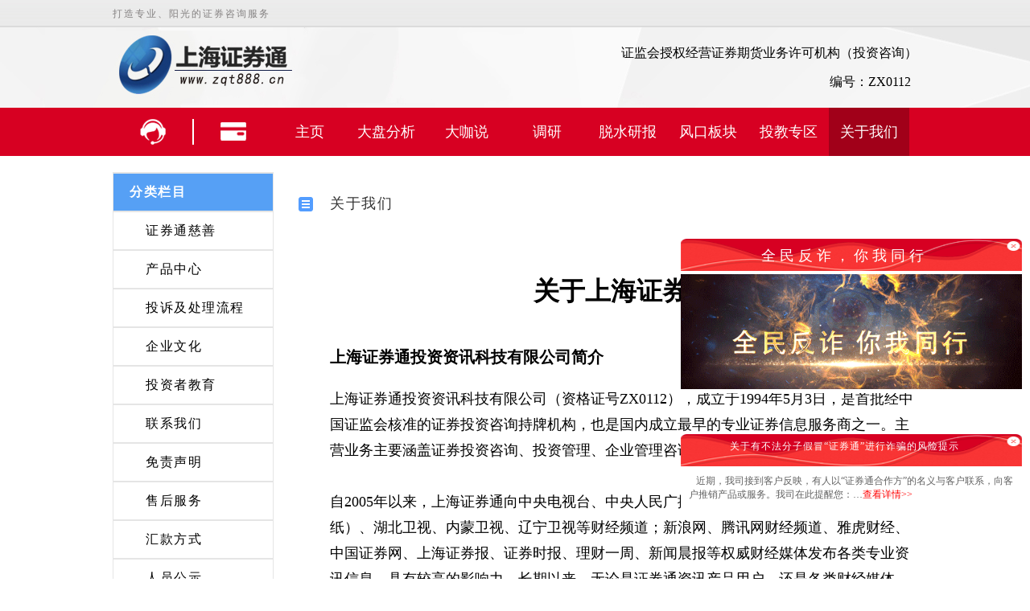

--- FILE ---
content_type: text/html
request_url: https://www.zqt888.cn/html/about/
body_size: 6049
content:
<!DOCTYPE html>
<html xmlns="http://www.w3.org/1999/xhtml">
<head>
<meta http-equiv="Content-Type" content="text/html; charset=utf-8" />
<meta name="keywords" content="上市公司分析,上市公司研究,上市公司">
<meta name="description" content="上市公司_证券通投顾网对上市公司重要公告的汇总，公司信息的点评，以及对个股的研究分析报告。">
<link rel="shortcut icon" href="/favicon.ico">
<script type="text/javascript" src="/style/js/act.js"></script>
<script>
var _hmt = _hmt || [];
(function() {
  var hm = document.createElement("script");
  hm.src = "https://hm.baidu.com/hm.js?6c1b7fc0681e348b6e1d4db6b684b98b";
  var s = document.getElementsByTagName("script")[0]; 
  s.parentNode.insertBefore(hm, s);
})();
</script>

<script type="text/javascript" src="/style/js/jquery-1.9.1.js"></script>
<script type="text/javascript">  
//判断手机端和pc端  
(function () {  
    var sUserAgent = navigator.userAgent; 
	var example = '/m'+window.location.pathname; 
    if (sUserAgent.indexOf('Android') > -1 || sUserAgent.indexOf('iPhone') > -1 || sUserAgent.indexOf('iPad') > -1 || sUserAgent.indexOf('iPod') > -1 || sUserAgent.indexOf('Symbian') > -1) {  
        location.href = example;              
    } else {  
        //location.href = '';    
    }          
})();   
</script>
<link rel="stylesheet" type="text/css" href="/style/css/main.css?v=68" />
<link rel="stylesheet" type="text/css" href="/style/css/about/about.css?v=68" />
<link rel="stylesheet" type="text/css" href="/style/css/freeuse.css?v=68" />
<script type="text/javascript" src="/style/js/index/message.js?v=31"></script>
<title>关于我们</title>
</head>
    

<body>

<script language="javascript" type="text/javascript">
$(document).ready(function() {
	$('.headnav_phone').click(function(){
		$(".headnav ul.out_ul ul.sub_nav").addClass('select');
	});
	
	$('.headnav_phone').mouseover(function(){
		$(".headnav ul.out_ul ul.sub_nav").addClass('select');
	});
	
	$('.headnav_phone').mouseout(function(){
		$(".headnav ul.out_ul ul.sub_nav").removeClass('select');
	});
	
	$(".headnav ul.out_ul ul.sub_nav").mouseover(function(){
		$(this).addClass('select');
		$('.headnav_phone').addClass('headnav_phone_sel');
	});
	
	$(".headnav ul.out_ul ul.sub_nav").mouseout(function(){
		$(this).removeClass('select');
		$('.headnav_phone').removeClass('headnav_phone_sel');
	});
	
	gotoTop2(800, '/style/image/gotop.png');
});

</script>



<div id="right" class="emeng">
  <div class="op" style="position:absolute; right:0px; width:10px; height:10px;font-size:12px;"> <a href="javascript:closeDiv('right')" title="关闭" style="color:#494D51;"></a> </div>
  <table cellspacing="0" cellpadding="0" width="100%">
    <tr id="head">
      <td width="88%" height="40" style="color:#ffffff;text-align:center;letter-spacing:1px;">关于有不法分子假冒“证券通”进行诈骗的风险提示</td>
      <td width="5%" style="text-align:left;"><span title="关闭" style="display:inline-block;position:absolute;top:2px;right:0px;font-size:14px; font-weight:normal;width:15px;height:15px;background:url(/style/image/empty.gif);" id="operate" onClick="closeDiv('right');"></span></td>
    </tr>
    <tr>
      <td colspan="2" id="msgPanel"><p style="text-indent:0;">&nbsp;&nbsp;&nbsp;近期，我司接到客户反映，有人以“证券通合作方”的名义与客户联系，向客户推销产品或服务。我司在此提醒您：…<a href="https://www.zqt888.cn/html/gonggao/" class="red" style="color:red;" target="_blank">查看详情<span style="font-family:'宋体'">&gt;&gt;</span></a></p></td>
    </tr>
  </table>
</div>

<div id="right2" class="emeng2">
  <div class="op" style="position:absolute; right:0px; width:10px; height:10px;font-size:12px;"> <a href="javascript:closeDiv('right2')" title="关闭" style="color:#494D51;"></a> </div>
  <table cellspacing="0" cellpadding="0" width="100%">
    <tr id="head">
      <td width="88%" height="40" style="color:#ffffff;text-align:center;letter-spacing: 5px;line-height: 45px;font-size: 18px;">全民反诈，你我同行</td>
      <td width="5%" style="text-align:left;"><span title="关闭" style="display:inline-block;position:absolute;top:2px;right:0px;font-size:14px; font-weight:normal;width:15px;height:15px;background:url(/style/image/empty.gif);" id="operate" onClick="closeDiv('right2');"></span></td>
    </tr>
    <tr>
      <td colspan="2" id="msgPanel" style="padding:0;"><p style="text-indent:0;line-height: 22px;">
      <img src="/style/image/index/640.gif" style="width:100%" /></p></td>
    </tr>
  </table>
</div>


<div class="topBar">
  <div class="top_nr">
    <div class="top_left">打造专业、阳光的证券咨询服务</div>
    <div class="top_right">
    </div>
    <div class="clear"></div>
  </div>
</div>
<div class="banner_top_bg">
  <div class="banner_top">
    <div class="organization"> 	
	<a href="/"><div class="left"></div></a>
	<div class="right">证监会授权经营证券期货业务许可机构（投资咨询）<br/>
      编号：ZX0112&nbsp;&nbsp; </div>
	  <div class="clear"></div>	
	</div>
  </div>
</div>
<div class="headnav_bg">
  <div class="headnav">
    <ul class="out_ul">
      <li class="out_li headnav_phone"> <a href="javascript:void(0);" title="客服电话" target="_self">&nbsp;</a> </li>
      <ul class="sub_nav" id="sub_nav">
        <li class="sub_nav_hotline"> <img src="/style/image/icon_phone.png"/>
          <h3>客服电话</h3>
          <div class="tel"> <span>021-34611107</span> <span>021-34611176</span> </div>
        </li>
        <li class="sub_nav_saleserver" style="height: 70px;"> <img src="/style/image/icon_complaint.png"/>
          <h3>投诉电话</h3>
          <div class="tel"> <span>021-34611119</span></div>
        </li>
        <li class="sub_nav_bank"> <a class="link_bank" href="/html/fkhg/hkfs/" target="_self"> <span>公司银行账号 &gt;&gt;</span> </a> </li>
      </ul>
      <li class="out_li headnav_index" style="width:90px;"><a  href="/" title="主页" target="_self" style="width:90px;">主页</a></li>
      
      <li class='out_li headnav'><a href='/html/dapanfenxi/'  target='_self' title='大盘分析'   rel='dropmenu6'>大盘分析</a></li>
      
      <li class='out_li headnav'><a href='/a/gongkaike/'  target='_self' title='大咖说'   rel='dropmenu52'>大咖说</a></li>
      
      <li class='out_li headnav'><a href='/a/dy/'  target='_self' title='调研'   rel='dropmenu84'>调研</a></li>
      
      <li class='out_li headnav'><a href='https://xuangutong.com.cn/ts/home'  target='_self' title='脱水研报'  >脱水研报</a></li>
      
      <li class='out_li headnav'><a href='https://xuangutong.com.cn/top-gainer'  target='_self' title='风口板块'  >风口板块</a></li>
      
      <li class='out_li headnav'><a href='http://www.52investing.com/'  target='_self' title='投教专区'   rel='dropmenu36'>投教专区</a></li>
      <li class='out_li headnav'><a href='/html/about/' title='关于我们' target='_self' class='select'  rel='dropmenu7'>关于我们</a></li>
    </ul>
  </div>
</div>


<div class="clearfloat"></div>
<div class="main">
	<div class="body">
		<div class="left float">
			
<script language="JavaScript">
$(document).ready(function(){
	
});
</script>

<div class="menu">
	<div class="menu_nav class">分类栏目</div>
	
	
	<div class="menu_nav"><a  href="/html/about/zhengquantongcishan/" target="_self">证券通慈善</a></div>
	
	<div class="menu_nav"><a  href="/a/product/" target="_self">产品中心</a></div>
	
	<div class="menu_nav"><a  href="/html/fkhg/tscl/" target="_self">投诉及处理流程</a></div>
	
	<div class="menu_nav"><a  href="/html/about/wenhua/" target="_self">企业文化</a></div>
	
	<div class="menu_nav"><a  href="/html/about/touzizhejiaoyu/" target="_self">投资者教育</a></div>
	
	<div class="menu_nav"><a  href="/html/about/contactus/" target="_self">联系我们</a></div>
	
	<div class="menu_nav"><a  href="/html/about/mianzeshengming/" target="_self">免责声明</a></div>
	
	<div class="menu_nav"><a  href="http://new.shzqt.com/new/?m=teach" target="_self">售后服务</a></div>
	
	<div class="menu_nav"><a  href="/html/fkhg/hkfs/" target="_self">汇款方式</a></div>
	
	<div class="menu_nav"><a  href="/yggs/home_fx/" target="_self">人员公示</a></div>
	
	<div class="menu_nav"><a  href="/html/about/shuhuanyinle/" target="_self">心理指导</a></div>
	
 
</div>
<div class="clearfloat"></div>		</div>
		<div class="center">
			<div class="about_title">
				<span class="about_icon"></span>
				<div class="about_text">关于我们</div>
			</div>
			
			<div class="about_content about_content_last">
					<div class="about_content about_content_last">
	&nbsp;
	<h1>
		关于上海证券通</h1>
	<div class="about_nr">
		<h3>
			上海证券通投资资讯科技有限公司简介</h3>
		<p>
			上海证券通投资资讯科技有限公司（资格证号ZX0112），成立于1994年5月3日，是首批经中国证监会核准的证券投资咨询持牌机构，也是国内成立最早的专业证券信息服务商之一。主营业务主要涵盖证券投资咨询、投资管理、企业管理咨询服务等领域。　<br />
			<br />
			自2005年以来，上海证券通向中央电视台、中央人民广播电台、第一财经（电视、广播、报纸）、湖北卫视、内蒙卫视、辽宁卫视等财经频道；新浪网、腾讯网财经频道、雅虎财经、中国证券网、上海证券报、证券时报、理财一周、新闻晨报等权威财经媒体发布各类专业资讯信息，具有较高的影响力。长期以来，无论是证券通资讯产品用户，还是各类财经媒体、专业投资机构，均对证券通发布的专业资讯信息具有非常高的认可度。 &nbsp;<br />
			<br />
			公司长期以来深入把握客户真实需求，凭借团队的专业性和务实创新精神，通过旗下网站、资讯终端等各类资讯产品，致力于为投资者提供高质量证券投资咨询等服务。<br />
			&nbsp;</p>
		<h1>
			<strong>企业文化</strong></h1>
		<p>
			<strong>企业理念</strong><br />
			正定慧通：军行&ldquo;正&rdquo;路&nbsp; 、致力于&ldquo;定&rdquo;、培育智&ldquo;慧&rdquo; 、 &ldquo;通&rdquo;行天下<br />
			<br />
			<strong>产品</strong><strong>理念</strong><br />
			证券通系列产品从价值投资的角度出发进行设计、研发，以各类及时、准确、客观的投资数据信息为基础，结合科学、客观、专业的投资分析，致力于帮助广大投资者发现市场价值、走向稳健投资。<br />
			<br />
			<strong>服务</strong><strong>理念</strong><strong>：</strong><br />
			以服务为核心，全面、及时、准确、专业，是我们对用户的承诺。客户需求是我们的动力，用户满意是我们的追求，为客户提供高性价比产品与服务，及全天侯、全方位的服务保障；与客户结成长期合作伙伴，共同实现持续发展。<br />
			&nbsp;</p>
		<h1>
			<strong>企业精神</strong></h1>
		<p>
			本着&ldquo;正信、定业、创慧、通行&rdquo;的企业精神，打造专业化团队。<br />
			正信&mdash;&mdash;强调企业与客户、企业与员工、上级与下级之间的承诺兑现；强调做人做事讲信用、忠职守、负责任，以诚信赢得对方尊重。<br />
			定业&mdash;&mdash;对工作恪尽职守，对责任勇于承担，对困难百折不挠。从做好本职工作出发，全心全意为客户服务。<br />
			创慧&mdash;&mdash;敢于突破惯性思维与成规陋习，善用新的观念、新的思维、新的方法，拓展技术、产品、服务、管理等各个方面的创新空间，永远走在行业的最前列。<br />
			通行&mdash;&mdash;不断忘记过去的成功，不断树立新的目标，不断挖掘自身潜能，不断挑战发展极限；敢为天下先，享受超越自我、永攀高峰的过程；追求更快、更强、更优。<br />
			&nbsp;<br />
			<strong>服务优势</strong><br />
			<strong>精壮团队</strong>：专业投资分析人员勤勉尽责深度调研。<br />
			<strong>专注研究</strong>：专注上市公司投资研究和价值发现27年。<br />
			<strong>独家发现</strong>：<br />
			（1）基于实证研究的价值发现；<br />
			（2）基于对投资需求的深度挖掘。<br />
			<strong>独特内容</strong>：<br />
			（1）对价值投资多元表达；<br />
			（2）对投资价值有效传播。<br />
			<strong>特</strong><strong>有效果</strong>：<br />
			为稳健投资提供服务。<br />
			<strong>独到研究</strong>：<br />
			（1）强大的专业研究能力；<br />
			（2）深厚的行业研究背景。<br />
			（3）深入的现场尽职调查；<br />
			（4）科学的估值研究模型。<br />
			<strong>独创形式</strong>：<br />
			（1）与投资者多维沟通；<br />
			（2）促进上市公司与投资者良性互动。<br />
			&nbsp;</p>
		<h3>
			<strong>产品简介</strong></h3>
		<p>
			<strong>证券通</strong><strong>官</strong><strong>网</strong>：上线于2004年初，自2015年全面改版以来，已发展成为一家特色鲜明，权威及时的专业证券类资讯平台。它以国内高端的资讯软件&mdash;&mdash;证券通终端为依托，及时向投资者提供具有参考价值的客观资讯：提示投资机会、揭示投资风险、传导投资智慧、提供投资工具。形成了&ldquo;客观真实性、资讯超前性、内容专业性&rdquo;三大特征。为投资者分析研究、投资决策、风险控制等提供专业服务。<br />
			<br />
			<strong>客户综合服务平台</strong>&mdash;&mdash;正定慧通（微信公众号）<br />
			正定慧通，作为专业的客户服务平台，包括：跟投展示、通赢天下、学操盘三大模块。<br />
			&ldquo;跟投展示&rdquo;，聚焦市场不同投资逻辑，为投资者精准化分类实操提供专业支持。子系统包括：股市茅台、一高二低、理财有道、行业精英、科创精英688等。<br />
			&ldquo;通赢天下&rdquo;，为投资者提供高端综合性服务。子系统包括：投资直播间（视频）、文字直播、大盘分析、新闻、研报中心等。<br />
			&ldquo;学操盘&rdquo;，为投资者在项目调研、股票诊断、投资策略提示等封面提供个性化服务。子系统包括：实地调研、免费诊股等。<br />
			<br />
			<strong>投教服务平台&mdash;&mdash;52金融教育网站</strong><br />
			52金融教育网站，以弘扬股市文化，传播投资理念，提升投资素养为己任，为广大投资者设置了：免费公开课、课程回放、精品课程、陪你品读、易禅掌中宝等子页面。<br />
			<br />
			<strong>人工智能（机器人）产品&mdash;&mdash;</strong>超人版（两日游）、小强版（一日游）、超级金刚版（两日游）。<br />
			<br />
			<strong>其他资讯服务产品</strong>&mdash;&mdash;理财有道、机构看盘线、跟庄识庄、证券通、股票龙王、桃李财经等。<br />
			&nbsp;</p>
		<p>
			&nbsp;</p>
		<div>
			&nbsp;</div>
	</div>
</div>
<br />

			</div>
		</div>
	</div>
	<div class="clearfloat" style="clear:left;"></div>
</div>



<div class="free_bg">
	<div class="free_box">
		<p>现在选择证券通-缠友软件，让投资更简单 </p>
		<a class="boyi_down" target="_blank" href="https://www.zqt888.cn/rjxz/" title="">证券通-缠友软件免费下载</a>
	</div>
</div>


<div class="footer">
  <div class="footer_box">
    <div class="flinks"> <a href="/html/about/">关于我们</a> <a href="/html/about/contactus/">联系我们</a><a href="/html/about/wenhua/">企业文化</a>
        <a href="/html/gonggao/">公司公告</a> <a href="https://www.zqt888.cn/yggs/home_fx/">员工公示</a> <a class="endlink" href="/a/product/tsx/">风险提示</a> </div>
    <div class="footer_copyright">
      <p>版权所有：上海证券通投资资讯科技有限公司 </p>
      <p> <span>网站备案号：<a href="https://beian.miit.gov.cn/" target="_blank">沪ICP备14046450号-3</a ></span> <span style="padding-left:26px;">公安备案号：31011002001832 </span> </p>
      <p>上海证券通投资资讯科技有限公司 客服电话：021-34611107 投诉电话：021-34611119</p>
    </div>
  </div>
</div>

</body>
</html>

--- FILE ---
content_type: text/css
request_url: https://www.zqt888.cn/style/css/main.css?v=68
body_size: 1998
content:
@charset "utf-8";
/* CSS Document */
/* html {
    filter: progid:DXImageTransform.Microsoft.BasicImage(grayscale=1);
    -webkit-filter: grayscale(100%);
} */
* {
	padding:0;
	margin:0;
	font-family:"文泉驿正黑体";
}
ul, li {
	list-style:none;
}
img {
	border:none;
}
body {
	min-width:1020px;
	width:100%;
	background:#ffffff;
}



h1{font-weight: 300;}
h1 a{font-family: "全字库正楷体";font-size: 28px;}
h1 a b{font-family: "全字库正楷体";font-weight: 300;}

a:link,a:active {
	color:#005A84;
	text-decoration:none;
}
a:hover {
	color:#ED7125;
	text-decoration:none;
}
a:visited:hover {
	color:#ED7125;
	text-decoration:none;
}

a:visited {
	color:#871717;
	text-decoration:none;
}


a.blue, .blue {
	color:blue;
	text-decoration:none;
}
a.blue:hover {
	color:red;
	text-decoration:underline;
}
a.blue:visited {
	color:blue;
}
.mt5, .mt {
	margin-top:5px;
}
.mt10 {
	margin-top:10px;
}
.ml5, .ml {
	margin-left:5px;
}
.mr {margin-right:5px;}
.fl {
	float:left;
}
.fr {
	float:right;
}
.B {
	font-weight:bold
}
.clear {
	clear:both;
}
.red {color:red;}
.clearfloat{clear:both;}

.topBar{
    width:100%;
	height:34px;
	background:url(../image/top_bg.jpg) repeat-x;    
    line-height: 34px;
    font-size: 12px;
    color: #848181;
    letter-spacing: 2px;
}
.top_nr{ width:1000px; margin:auto;}
.top_right{ float:right;}
.top_left{float: left;}
.top_right_login{
    width: 32px;
    height: 32px;
	margin:0 5px;
    background: url(../image/dl.png) 0px 0px;
    float: left;
}
.top_left_login{
    width: 32px;
    height: 32px;
	margin:0 5px;
    background: url(../image/dl.png) -34px 0px;
    float: left;
}
.top_right_txt{width: 30px;height: 34px;line-height: 34px;float: left;}




.banner_top_bg{
	background:url(../image/banner_logo.jpg) center top no-repeat;
}
.banner_top{
	height:100px;
	width:1000px;
	margin:auto;
	background:url(../image/banner_logo.jpg) center top no-repeat;
}
.banner_top .organization{
	line-height:36px;
	font-size:16px;

	color:#000000;
	padding:14px 0px;
	text-align:right;
}
.banner_top .organization .left{
	width:260px; 
	height:72px;
	float:left;
	border:0;
}

.banner_top .organization .right{ 
	line-height:36px;
	text-align:right;
	float:right;
	border:0;
    width: 450px;

}



.headnav_bg{
	height:60px;
	background:#D70022;
}
.headnav{
	height:60px;
	width:1000px;
	margin:auto;
	position:relative;
	z-index:100;
	background:#D70022;
}
.headnav ul.out_ul{
	position:relative;
	margin:auto;
	height:60px;
	list-style:none;
}
.headnav ul.out_ul li.out_li{
	float:left;
	height:100%;
	line-height:60px;
	width:100px;
}
.headnav ul.out_ul li.headnav_phone{
	width:200px;
/*	margin-right:60px;
	*margin-right:60px;*/
	background:url(../image/headnav_icon.png) no-repeat center;
}
.headnav ul.out_ul li.headnav_about{
	margin-right:0px;
}
.headnav ul.out_ul li.out_li a{
	display:block;
	width:100px;
	height:60px;
	text-align:center; 
	color:#ffffff;
	font-size:18px;

	overflow:hidden;
}
.headnav ul.out_ul li.headnav_phone a{
	width:200px;
}
.headnav ul.out_ul li.out_li a:hover{
	text-decoration:none;
	background:#b7001d;
}
.headnav ul.out_ul li.out_li a:active{
	background:#b7001d;
}
.headnav ul.out_ul li.out_li a.select{
	background:#A10019;
}
.headnav ul.out_ul li.headnav_phone a:hover, .headnav ul li.headnav_phone a:active, .headnav ul li.headnav_phone a:visited, .headnav ul li.headnav_phone a.select{
	background:url(../image/headnav_icon.png) no-repeat #776766 center;
}
.headnav ul.out_ul li.headnav_phone_sel {
	background:url(../image/headnav_icon.png) no-repeat #776766 center;
}
.headnav ul.out_ul ul.sub_nav{
	position:absolute;
	top:60px;
	left:0px;
	width:198px;
	height:343px;
	z-index:9999;
	display:none;
}
.headnav ul.out_ul ul.select{
	display:block;
}
.headnav ul.out_ul ul.sub_nav li{
	z-index:9999;
	position:relative;
	width:198px;
	height:120px;
	line-height:36px;
	margin:0 0;
	color:#000000;
	background:#ffffff;
	text-align:center; 
	border-left: 1px solid #e5e5e5;
	border-right: 1px solid #e5e5e5;
	border-bottom: 1px solid #e5e5e5;
	vertical-align:top;
}
.headnav ul.out_ul ul.sub_nav li.sub_nav_saleserver{
	/*height:90px;*/
}
.headnav ul.out_ul ul.sub_nav li.sub_nav_bank{
	height:50px;	
}
.headnav ul.out_ul ul.sub_nav li.sub_nav{
	height:105px;	
}
.headnav ul.out_ul ul.sub_nav li.sub_nav_complaint{
	height:70px;	
}
.headnav ul.out_ul ul.sub_nav li img{
	position:absolute;
	display:block;
	width:36px;
	height:36px;
	top:5px;
	left:35px;
	border: 0;
}
.headnav ul.out_ul ul.sub_nav li h3{
	position:absolute;
	display:inline-block;
	width:100px;
	height:24px;
	line-height:24px;
	top:12px;
	right:20px;
	text-align:left;
	font-size:18px;
}
.headnav ul.out_ul ul.sub_nav li .tel{
	position:absolute;
	width:130px;
	line-height:28px;
	text-align:left;
	font-size:18px;
	top:40px;
	left:40px;
}

.headnav ul.out_ul ul.sub_nav li.sub_nav_complaint img,
.headnav ul.out_ul ul.sub_nav li.sub_nav_crank img{
	top:5px;
}
.headnav ul.out_ul ul.sub_nav li.sub_nav_complaint h3,
.headnav ul.out_ul ul.sub_nav li.sub_nav_crank h3{
	top:12px;
}
.headnav ul.out_ul ul.sub_nav li.sub_nav_complaint .tel,
.headnav ul.out_ul ul.sub_nav li.sub_nav_crank .tel{
	top:40px;
}
.headnav ul.out_ul ul.sub_nav li.sub_nav_bank a{
	display:block;
	width:100%;
	height:100%;
	line-height:36px;
	font-size:18px;
	color:#000000;	
}
.headnav ul.out_ul ul.sub_nav li.sub_nav_bank a span{
	display:inline-block;
	width:100%;
	height:100%;
	line-height:30px;	
}
.headnav ul.out_ul ul.sub_nav li.sub_nav_bank a span:hover{
	text-decoration:underline!important;
}
/*footer*/
.footer{
	width:100%;
	height:336px;
	overflow:hidden;
	background:url(../image/footer_bg.png) #f0f2f5 center no-repeat;
}
.footer_box{
	position:relative;
	width:1000px;
	height:336px;
	margin:0 auto;
	background:url(../image/footer_bg.png) #f0f2f5 center no-repeat;
}
.footer_box .flinks{	
	position:relative;
	font-size:18px;
	width:800px;
	height:20px;
	line-height:20px;
	padding:60px 0 36px 100px;
	text-align:center;
}
.footer_box .flinks a{
	color:#333333;
	display:inline-block;
	width:74px;
	padding:0 28px;
	float:left;
	border-right:1px solid #999999;
}
.footer_box .flinks a.endlink{
	border-right:none;
}
.footer_box .footer_copyright{
	text-align:center;
	color:#333333;
	font-size:14px;
}
.footer_box .footer_copyright p{
	height:18px;
	line-height:18px;
	padding-bottom:32px;
}
.footer_box .footer_copyright p a{
	color:#333333;
	display:inline-block;
	width:auto;
	height:100%;
}
.footer_box .rely{
	width:130px;
	height:50px;
	position:absolute;
	bottom:110px;
	right:150px;
	background:url(../image/rely.png) no-repeat center;	
}
.Right {
    float: right;
    line-height: 65px;
    height: 60px;
    width: 90px;
}
.Right .top_login {
    width: 89px;
    height: 30px;
    line-height: 30px;
    position: absolute;
    display: block;
    top: 17px;
/*    right: 70px;*/
    z-index: 2;
    color: #fff;
    font-size: 13px;
    font-weight: 600;
    text-align: center;
    overflow: hidden;
    white-space: nowrap;
    text-overflow: ellipsis;
}
 .Right .top_reg {
    width: 70px;
    height: 30px;
    line-height: 30px;
    position: absolute;
    display: block;
    top: 17px;
    right: 0px;
    z-index: 2;
    color: #fff;
    font-size: 13px;
    font-weight: 600;
    text-align: center;
}
.Right .top_login .txt {
    width: 55px;
    height: 30px;
    line-height: 30px;
    float: right;
}
.top_login_img {
    width: 30px;
    height: 30px;
    background: url(../image/biao.png) -18px 0px;
    float: left;
}
.top_reg_img {
    width: 30px;
    height: 30px;
    background: url(../image/biao.png) -51px 0px;
    float: left;
}	

.emeng{z-index: 11;height: 104px;position:absolute;bottom:0px;right:0px;width: 424px;float:left;background:url(../image/index/tips1.png) no-repeat center;	}
.emeng td{/*background-color:#c9d3f3!important;*/}
.emeng table{/*border:#6B73A5 1px solid;*/}
.emeng #head{font-size:12px;color:#0f2c8c;text-align:left; text-indent:6px;/*background-color:#6B73A5;*/}
.emeng #operate{font-size:12px;cursor:pointer;color:red;margin-right:4px;margin:0;padding:0;}
.emeng #msgPanel{text-indent:24px;padding:6px 10px 10px 10px;/*border-top:#a6b4cf 1px solid;*/height:50px;font-size:12px;color:#626262;text-align:left;}
.emeng a,.emeng a:link,.emeng a:visited {color:#005A84;}


.emeng2{z-index: 11;height: 194px;position:absolute;bottom:0px;right:0px;width: 424px;float:left;background:url(../image/index/tips2.png) no-repeat center;	}
.emeng2 td{/*background-color:#c9d3f3!important;*/}
.emeng2 table{/*border:#6B73A5 1px solid;*/}
.emeng2 #head{font-size:12px;color:#0f2c8c;text-align:left; text-indent:6px;/*background-color:#6B73A5;*/}
.emeng2 #operate{font-size:12px;cursor:pointer;color:red;margin-right:4px;margin:0;padding:0;}
.emeng2 #msgPanel{text-indent:24px;padding:6px 10px 10px 10px;/*border-top:#a6b4cf 1px solid;*/height:50px;font-size:12px;color:#626262;text-align:left;}
.emeng2 a,.emeng2 a:link,.emeng2 a:visited {color:#005A84;}












--- FILE ---
content_type: text/css
request_url: https://www.zqt888.cn/style/css/about/about.css?v=68
body_size: 922
content:
@charset "utf-8";
/* CSS Document */
body{background:#ffffff;font-family:"文泉驿正黑体";font-size:14px;}
.clearfloat{clear:both;}

.main {width:1000px;margin:auto;margin-top:20px;position:relative;}
.body {vertical-align:top;overflow:hidden;}
.left {float:left;width:198px;margin-right:30px;overflow:hidden;border-left: 1px solid #e5e5e5;border-right: 1px solid #e5e5e5; border-bottom:2px solid #e5e5e5;}
.center {width:770px;float:left;display:block;position:relative;padding-bottom:20px;}
.center .middle_text{display:none;}
.center .centershow{display:block;}

/*menu*/
.menu {position:relative;width:100%;}
.menu .menu_nav{position:relative;overflow:hidden;width:168px;height:46px;line-height:46px;padding-left:40px;font-size:16px;letter-spacing:1.5px;color:#ffffff;border-top:2px solid #e5e5e5;}
.menu .class{width:188px;padding-left:20px;background:#56A0F5;font-weight:bold;}
.menu .menu_nav a{display:block;width:168px;height:46px;line-height:46px;color:#000000;}
.menu .menu_nav a:hover{text-decoration:none;}
.menu .menu_nav a.current, .menu .menu_nav a.select{color:#4CA6FF!important;}
.menu .divup_line{border-top:2px solid #e5e5e5;}
.menu .none_divbottom_line{border-bottom:none;}
.menu .icon_unfold{position:relative;z-index:2;padding-left:40px;*padding-left:40px;width:168px;background:url(/style/image/about/read-icon-nav-2.png) center left no-repeat;}
.menu .icon_fold{position:relative;z-index:2;padding-left:40px;*padding-left:40px;width:168px;background:url(/style/image/about/read-icon-nav-1.png) center left no-repeat;}
.menu .lastnav{border-bottom:none;}
.menu ul.hidden {display:none;}
.menu ul li {display:block;width:130px;height:48px;line-height:48px;padding-left:65px;}
.menu ul li a{display:block;width:100%;height:50px;line-height:50px;font-size:14px;color:#555555;text-align:left;}
.menu ul li a:hover{text-decoration:none;}
.menu ul li a.current, .menu ul li a.select{color:#4CA6FF!important;}

/*general*/
.general_img{width:760px;height:240px;background:url(../image/about/general.jpg?v=2) center no-repeat ;}
.general_title{padding:50px 0px 20px 0px;width:100%;height:20px;line-height:18px;font-size:18px;color:#333333;letter-spacing:1.5px;}
.general_title .general_icon{float:left;display:inline-block;margin-right:20px;width:20px;height:20px;background:url(/style/image/about/read-icon-1.png) center no-repeat;}
.general_title .general_text{float:left;}
.general_content{padding-left:40px;width:720px;line-height:22px;color:#666666;}
.general_content p{margin-bottom:34px;}
.general_content p.general_p_last{margin-bottom:0px;}


/*about*/
.about_title{padding:30px 0px 20px 0px;width:100%;height:20px;line-height:18px;font-size:18px;color:#333333;letter-spacing:1.5px;}
.about_title .about_icon{float:left;display:inline-block;margin-right:20px;width:20px;height:20px;background:url(/style/image/about/read-icon-1.png) center no-repeat;}
.about_title .about_text{float:left;}
.about_content{padding-left:20px;padding-bottom:30px;width:730px;line-height:32px;color:#666666;}
.about_content_last{padding-bottom:0px;border-bottom:none;}
.about_content p.about_p_last{margin-bottom:0px;}
.about_content p.title-small{color:#333333;}
.about_content p span{color:#333333;font-size:16px;line-height:28px;}
.about_content p label{display:inline-block;height:100%;width:100%;text-align:center;}
/*.about_content img{display:block;width:720px;height:600px;position:relative;margin:auto;margin-bottom:30px;}*/
.about_nr p,.about_nr p strong,.about_content h1,.about_content h3{font-family: "文泉驿正黑体";}
.about_content h1 {width: 100%;text-align: center;padding:30px 0; border:0;font-size: 32px;font-weight: bold;border: 0;color: black;}
.about_content h3{ font-size:20px;color: black; padding:20px 0;}
.about_nr p{ font-size:18px;color: black;}

--- FILE ---
content_type: text/css
request_url: https://www.zqt888.cn/style/css/freeuse.css?v=68
body_size: 147
content:
@charset "utf-8";
/* CSS Document */

.free_bg{margin-top:30px;background:url(../image/user/freeuse.png) center no-repeat;width:100%;height:420px;overflow:hidden;}
.free_box{position:relative;width:1000px;height:420px;margin:auto;background:url(../image/user/freeuse.png) center no-repeat;}
.free_box p{font-size:30px;letter-spacing:6px;color:#ffffff;padding-top:125px;padding-bottom:60px;text-align:center;}
.free_box a.boyi_down{display:block;width:340px;height:56px;line-height:56px;background:#ffffff;color:#222222;font-size:20px;text-align:center;letter-spacing:1px;margin:auto;border-radius:6px;}
.free_box a:hover{text-decoration:none;}
















--- FILE ---
content_type: text/javascript
request_url: https://www.zqt888.cn/style/js/act.js
body_size: 4525
content:
/* 
 * act.js 
 * ---------------------------
 * 2013/11/5, Zhang Nan, Create
 */
String.prototype.trim = function()  { return this.replace(/(^\s*)|(\s*$)/g, ""); }; 
String.prototype.ltrim = function() { return this.replace(/(^\s*)/g, ""); } ;
String.prototype.rtrim = function() { return this.replace(/(\s*$)/g, ""); } ;
/**
 * 
 * @param {string} str
 * @param {array} arr
 * 
 * @return position or false
 * 
 */
function arrPos(str, arr) {
	var i = arr.length;
	while (i--) {
		if (arr[i] === str) {
			return i;
		}   
    }   
    return false;
}
/**
 * 
 * @param {string} id (element id)
 * @param {string} txt (element tip)
 * 
 */
function inputFocus(id,txt){
	if($('#'+id).val() == txt){
		$('#'+id).val('');
	}
	$('#'+id).css('color','black');
} 
/**
 * 
 * @param {string} id (element id)
 * @param {string} txt (element tip)
 * 
 */
function inputBlur(id,txt){
	if(!$('#'+id).val()){
		$('#'+id).val(txt);
		$('#'+id).css('color','#666');
	}
}
/**
 * 
 * @param {string} id (element id)
 * @param {string} txt (element tip)
 * 
 * @return element value or false
 * 
 */
function checkInput(id,txt){
	var obj = $('#'+id);
	if(!obj.val() || obj.val() == txt){
		alert(txt);
		obj.focus();
		return false;
	}else{
		return obj.val();
	}
}
/**
 * 
 * @param {number} endtime
 * @param {number} diff
 * @param {string} dayid (element id)
 * @param {string} hourid (element id)
 * @param {string} minid (element id)
 * @param {string} secid (element id)
 * 
 * html布局：<span id="day"></span><span id="hour"></span><span id="min"></span><span id="sec"></span>
 * 调用：showTimeLimit(endtime, diff, 'day', 'hour', 'min', 'sec');
 * 
 */
function showTimeLimit(endtime, diff, dayid, hourid, minid, secid) {
	var today=new Date();
	var timeold=endtime*1000 - today.getTime() - parseInt(diff); 
	var msPerDay=24*60*60*1000;
	var e_daysold=timeold/msPerDay;
	var daysold=Math.floor(e_daysold);
	var e_hrsold=(e_daysold-daysold)*24;
	var hrsold=Math.floor(e_hrsold);
	var e_minsold=(e_hrsold-hrsold)*60;
	minsold=Math.floor((e_hrsold-hrsold)*60);
	seconds=Math.floor((e_minsold-minsold)*60);
//	if(daysold < 10) daysold = '0'+daysold;
	if(hrsold < 10) hrsold = '0'+hrsold;
	if(minsold < 10) minsold = '0'+minsold;
	if(seconds < 10) seconds = '0'+seconds;
	if (daysold >= 0) 
    { 
		$('#'+dayid).text(daysold);
		$('#'+hourid).text(hrsold);
		$('#'+minid).text(minsold);
		$('#'+secid).text(seconds);
	}else{
		$('#'+dayid).text('0');
		$('#'+hourid).text('00');
		$('#'+minid).text('00');
		$('#'+secid).text('00');
	}
}
/**
 * 
 * @param {number} endtime
 * @param {number} diff
 * @param {string} hourid (element id)
 * @param {string} minid (element id)
 * @param {string} secid (element id)
 * 
 * html布局：<span id="hour"></span><span id="min"></span><span id="sec"></span>
 * 调用：showTimeLimit(endtime, diff, 'day', 'hour', 'min', 'sec');
 * 
 */
function showHourLimit(endtime, diff, hourid, minid, secid) {
	var today=new Date();
	var timeold=endtime*1000 - today.getTime() - parseInt(diff);
	var msPerHour=60*60*1000;
	var e_hrsold=timeold/msPerHour;
	var hrsold=Math.floor(e_hrsold);
	var e_minsold=(e_hrsold-hrsold)*60;
	minsold=Math.floor((e_hrsold-hrsold)*60);
	seconds=Math.floor((e_minsold-minsold)*60);
	if(hrsold < 10) hrsold = '0'+hrsold;
	if(minsold < 10) minsold = '0'+minsold;
	if(seconds < 10) seconds = '0'+seconds;
	if (hrsold >= 0) 
    { 
		$('#'+hourid).text(hrsold);
		$('#'+minid).text(minsold);
		$('#'+secid).text(seconds);
	}else{
		$('#'+hourid).text('00');
		$('#'+minid).text('00');
		$('#'+secid).text('00');
	}
}
//文字向上滑动
/**
 * 
 * @param {Object} $
 * 
 * html布局：<div id="succ_person"><ul><li></li></ul></div>
 * 调用：$("#succ_person").stepScroll({line:1, speed:500, timer:3000});
 * 
 */
(function($){
	$.fn.extend({
		stepScroll:function(opt,callback){
			if(!opt) var opt = {};
			var table	= this.eq(0).find("ul:last");
			var lineH	= table.find("li:first").height();
			var line	= opt.line?parseInt(opt.line,10):parseInt(this.height()/lineH,10);
			var speed	= opt.speed?parseInt(opt.speed,10):500;
			var timer	= opt.timer?parseInt(opt.timer,10):3000;
			line	= line==0?1:line;
			var upHeight= 0-line*lineH;
			scrollUp	= function(){
				table.animate({
					marginTop:upHeight
				},speed,function(){
					for(i=1; i<=line; i++){
						table.find("li:first").appendTo(table);
					}
					table.css({marginTop:0});
				});
			}
			table.hover(function(){
				clearInterval(timerID);
			},function(){
				timerID	= setInterval("scrollUp()",timer);
			});
			timerID	= setInterval("scrollUp()",timer);
		}        
	})
})(jQuery);

//文字向左滑动
(function($){
$.fn.extend({
	leftScroll:function(opt,callback){
		if(!opt) var opt = {};
		var table	= this.eq(0).find("ul:last");
		var lineH	= table.find("li:first").width(),
			line	= opt.line?parseInt(opt.line,10):parseInt(this.width()/lineH,10),
			speed	= opt.speed?parseInt(opt.speed,10):500,
			timer	= opt.timer?parseInt(opt.timer,10):3000;
		line	= line==0?1:line;
		var upHeight= 0-line*lineH;
		scrollLeft	= function(){
			table.animate({
				marginLeft:upHeight
			},speed,function(){
				for(i=1; i<=line; i++){
					table.find("li:first").appendTo(table);
				}
				table.css({marginLeft:0});
			});
		}
		table.hover(function(){
			clearInterval(timerID);
		},function(){
			timerID	= setInterval("scrollLeft()",timer);
		});
		timerID	= setInterval("scrollLeft()",timer);
	}        
});
})(jQuery);

/**
 * 
 * @param {number} minHeight
 * @param {number} marginleft
 * @param {string} img (img path)
 * 
 * 调用注意：：兼容ie6需要在css中定义如下样式
 * #gotoTop{
	_position:absolute;
	_top:expression(documentElement.scrollTop + 500);
	_left:630px;
	margin-left: 520px;
	cursor: pointer;
	display:none;
} 
 */
function gotoTop(minHeight, marginleft, img){
	function isIE6(){
		if($.browser.msie && $.browser.version == '6.0'){
			return true;
		}else{
			return false;
		}
	}
	isIE6 = isIE6();
	if(typeof(img) == 'undefined'){
		img = '返回顶部';
	}else{
		img = '<img src="'+img+'" alt=""/>';
		
	}
	var gotoTop_html = '<div id="gotoTop">'+img+'</div>';
	$("body").append(gotoTop_html);
	if (!isIE6) {
		$('#gotoTop').css({
			'top': '80%',
			'left': '50%',
			'position': 'fixed',
			'margin-left': marginleft+'px',
			'cursor': 'pointer',
			'display': 'none'
		});
	}
	
	$("#gotoTop").click(function(){ 
		$('html,body').animate({scrollTop:0},700);
	});
	 $(window).scroll(function(){
        var s = $(window).scrollTop();
        if( s > minHeight){
            $("#gotoTop").fadeIn(100);
        }else{
            $("#gotoTop").fadeOut(200);
        };
    });
}

function gotoTop2(minHeight, img){
	img = '<img src="'+img+'" alt=""/>';		
	var gotoTop_html = '<div id="gotoTop">'+img+'</div>';
	$("body").append(gotoTop_html);
	$('#gotoTop').css({
		'width': '71px',
		'height': '71px',
		'top': '-1000px',
		'right': '-1000px',
		'position': 'absolute',
		'cursor': 'pointer',
		'display': 'none',
		'zIndex': '50'
	});
	
	$("#gotoTop").click(function(){ 
		$('html,body').animate({scrollTop:0},700);
	});
	$(window).scroll(function(){
       var s = $(window).scrollTop();
       if( s > minHeight){
           $("#gotoTop").fadeIn(100);
       }else{
           $("#gotoTop").fadeOut(200);
       };
    });
	
	initgoTop();
}

function initgoTop(){
	gotop_obj	= document.getElementById('gotoTop');

	if(gotop_obj){
		movegoTop();
		$(window).scroll(movegoTop);
		$(window).resize(movegoTop);	
	}	
}

function movegoTop()
{
	scrollTop	= document.documentElement.scrollTop==0?document.body.scrollTop:document.documentElement.scrollTop;
	scrollLeft	= document.documentElement.scrollLeft==0?document.body.scrollLeft:document.documentElement.scrollLeft;
	
	gotop_obj.style.top		= (scrollTop+document.documentElement.clientHeight-gotop_obj.clientHeight-70) + "px";
	gotop_obj.style.left	= (scrollLeft+document.documentElement.clientWidth-gotop_obj.clientWidth-10) + "px";
}

function left_nav(minHeight){
	$(window).scroll(function(){
	    var s = $(window).scrollTop();
	    if( s > minHeight){
	        $("#left").fadeIn(100);
	    }else{
	        $("#left").fadeOut(200);
	    };
	});		
}
/**
 * 
 * @param {number} speed
 * @param {string} allid (element id)
 * @param {string} itemid (element id)
 * 
 * html布局：<div id="all"><div id="item1">内容</div></div>
 * 调用：textScroll(30, 'all', 'item1');
 */
function textScroll(speed, allid, itemid){
	var all = document.getElementById(allid);
	var item1 = document.getElementById(itemid);
	var item2 = document.createElement('div');
	all.appendChild(item2);
	item2.innerHTML = item1.innerHTML;
	var scrollTop = 1;
	var MyMar = setInterval(Marquee, speed);
	all.onmouseover = function(){
	    clearInterval(MyMar);
	};
	all.onmouseout = function(){
	    MyMar = setInterval(Marquee, speed);
	};
	function Marquee(){
	    if (item2.offsetHeight - all.scrollTop <= 0 || scrollTop == all.scrollTop){ 
	        all.scrollTop -= item1.offsetHeight;
	    }else {
	        scrollTop = all.scrollTop;
	        all.scrollTop++;
	    }
	}
}

function getSwf(src, width, height, bgcolor, wmode) {
	var isIE6	= $.browser.msie && $.browser.version == '6.0'?true:false;
	var template = '<object classid="clsid:D27CDB6E-AE6D-11cf-96B8-444553540000" id="" width="{$width}" height="{$height}"' +
		'codebase="http://fpdownload.macromedia.com/get/flashplayer/current/swflash.cab">' +
		'<param name="movie" value="{$url}" />' +
		'<param name="bgcolor" value="{$bgcolor}" />' +
		'<param name="quality" value="high" />' +
		'<param name="wmode" value="{$wmode}" />' +
		'<param name="loop" value="true" />' +
		'<param name="allowFullScreen" value="true" />' +
		'<param name="allowScriptAccess" value="sameDomain" />' +
		'<embed src="{$url}" quality="high"' +
		'	width="{$width}" height="{$height}" align="middle"' +
		'	bgcolor="{$bgcolor}"' +
		'	play="true"' +
		'	loop="true"' +
		'	quality="high"' +
		'	wmode="{$wmode}"' +
		'	allowFullScreen="true"' +
		'	allowScriptAccess="sameDomain"' +
		'	type="application/x-shockwave-flash"' +
		'	pluginspage="http://www.adobe.com/go/getflashplayer">' +
		'</embed>' +
		'</object>';

	var html = template.replace(/\{\$url\}/g, src);
	bgcolor	= bgcolor==null?'#000000':bgcolor;
	wmode	= wmode==null?'opaque':wmode;
	
	html = html.replace(/\{\$width\}/g, width);
	html = html.replace(/\{\$height\}/g, height);
	if (!isIE6) {
		html = html.replace(/\{\$wmode\}/g, wmode);
	}
	html = html.replace(/\{\$bgcolor\}/g, bgcolor);
	return html;
}
/**
 * 
 * @param {string} element
 * @param {array} arr
 * 
 * html布局：<ul class="tab"><li id="horse"><a class="select" href="javascript:void(0)"></a></li></ul><div id="content"></div>
 * 调用：switch('.tab li a', arr); arr = {"horse":"swf/horse.swf","ox":"swf/ox.swf","dragon":"swf/dragon.swf"}; 
 * 
 */
function switchSwf(element, arr, callback){
	function isIE6(){
		if($.browser.msie && $.browser.version == '6.0'){
			return true;
		}else{
			return false;
		}
	}
	isIE6 = isIE6();
	var template = '<object classid="clsid:D27CDB6E-AE6D-11cf-96B8-444553540000" id="" width="{$width}" height="{$height}"' +
	'codebase="http://fpdownload.macromedia.com/get/flashplayer/current/swflash.cab">' +
	'<param name="movie" value="{$url}" />' +
	'<param name="bgcolor" value="{$bgcolor}" />' +
	'<param name="quality" value="high" />' +
	'<param name="wmode" value="{$wmode}" />' +
	'<param name="loop" value="true" />' +
	'<param name="allowFullScreen" value="true" />' +
	'<param name="allowScriptAccess" value="sameDomain" />' +
	'<embed src="{$url}" quality="high"' +
	'	width="{$width}" height="{$height}" align="middle"' +
	'	bgcolor="{$bgcolor}"' +
	'	play="true"' +
	'	loop="true"' +
	'	quality="high"' +
	'	wmode="{$wmode}"' +
	'	allowFullScreen="true"' +
	'	allowScriptAccess="sameDomain"' +
	'	type="application/x-shockwave-flash"' +
	'	pluginspage="http://www.adobe.com/go/getflashplayer">' +
	'</embed>' +
	'</object>';
	$(element).hover(function(){
		if ($(this).attr('class') != 'select') {
			$(this).parent().siblings("li").children().removeClass("select");
			var id = $(this).parent("li").attr("id");
			var html = template.replace(/\{\$url\}/g, arr[id]);
			var object = $(this).parent().parent().parent().children('#content').children('object');
			
			var width = object.attr('width');
			var height = object.attr('height');
			var wmode = 'opaque';
			var bgcolor = '#000000';
			
			object.children('param').each(function(){
				if ($(this).attr('name').toLowerCase() == 'wmode') {
					wmode = $(this).attr('value');
				}
				if ($(this).attr('name').toLowerCase() == 'bgcolor') {
					bgcolor = $(this).attr('value');
				}
			});
			html = html.replace(/\{\$width\}/g, width);
			html = html.replace(/\{\$height\}/g, height);
			if (!isIE6) {
				html = html.replace(/\{\$wmode\}/g, wmode);
			}
			html = html.replace(/\{\$bgcolor\}/g, bgcolor);
			$(this).parent().parent().siblings('#content').html(html);
			$(this).addClass("select");
			if(typeof(callback)!='undefined') {
				try{
					callback($(this), $(this).parent().parent().siblings('#content'));
				}catch(e){
					alert(e);
				}
			}
		}
	});
}

function switchPic(element, arr, callback){
	$(element).hover(function(){
		if ($(this).attr('class') != 'select') {
			$(this).parent().siblings("li").children().removeClass("select");
			var id = $(this).parent("li").attr("id");
			html	= '<img src="'+arr[id]+'" title="" />';
			$(this).parent().parent().siblings('#content').html(html);
			$(this).addClass("select");
			if(typeof(callback)!='undefined') {
				try{
					callback($(this), $(this).parent().parent().siblings('#content'));
				}catch(e){
					alert(e);
				}
			}
		}
	});
}

/**
 * 有待更新.....（1修改布局、2增加样式、3调整参数允许传数组仿照其本来函数参数格式、4注意命名）
 * @param {number} changeWidth
 * @param {string} outerId
 * @param {string} innerId
 * @param {string} referInnerId
 * @param {string} liClassPrefix (element class prefix. eg:class="ss0" => ss)
 * @param {string} pagerId
 * @param {string} nextId
 * @param {string} prevId
 * 
 * html布局：
 * <div id="outerImg">
 * 	<ul id="innerImg"><li class="prefix0"><img /></li></ul>
 * 	<div id="sprev"></div><div id="snext"></div>
 * </div>
 * <ul id="pager"><li></li></ul>
 * 
 * <div style="display:none;"><ul id="innerImg2"><li class="prefix0"><img /></li></ul></div>
 * 
 * 调用：pagerSlide('outerImg', 'innerImg', 'innerImg2', 'prefix', 'pager', 'snext', 'sprev');
 * 
 */
function pagerSlide(changeWidth, outerId, innerId, referInnerId, liClassPrefix, pagerId, nextId, prevId){
	//页签
	var nums = []; 
	var st = '';
	$$(pagerId).innerHTML = '';
	var imgNum = $('#'+referInnerId+' li').length;
	for(var i = 0; i < imgNum; addNum(i++)){}
	function addNum(i){
		var num = $$(pagerId).appendChild(document.createElement("li"));
		num.innerHTML = i+1;
		num.onmouseover = function(){
			num.className = "selected"; 
			st.Run(i);
		};
		nums[i] = num;
	}
	//新建st对象
	st = new SlideTrans(outerId, innerId, imgNum, {
		Vertical:false,
		Change:changeWidth,
		Auto:true,
		Duration: 30,//滑动持续时间
		Time: 10,//滑动延时
		Straight: true,
		Tween: Tween.Straight.easeOut, //tween算子
		onStart: function(){
			forEach(nums, function(o, i){ //页签随着
				o.className = st.Index == i ? "selected" : "";
			});	
			//找到前一个和现在这个
			var nowIndex, beforeIndex;
			var objs = $('#'+referInnerId+' li');
			objs.each(function(idx2){
				if(idx2 == st.Before){ 
					beforeIndex = idx2;
				}
				if(idx2 == st.Index) { 
					nowIndex = idx2;
				}
			});
			//提取出来刚才的两个放在要显示的位置
			if (beforeIndex != nowIndex) {
				var referObj = $('#'+referInnerId+' li').eq(nowIndex);
				$('#'+innerId+' .'+liClassPrefix + beforeIndex).siblings("li").remove();
				if (beforeIndex < nowIndex) { 
					$('#'+innerId).append(referObj.clone());
				}else{ 
					$('#'+innerId).prepend(referObj.clone());
				}
				var innerObj = $('#'+innerId+' .'+liClassPrefix+nowIndex);
				innerObj.children('img').lazyload().trigger("appear");
				innerObj.children('.lazy').lazyload().trigger("appear");
			}
		}
	});
	//左右切换
	$$(nextId).onclick = function(){ st.Next(); };
	$$(prevId).onclick = function(){ st.Previous(); };
	st.Run();
}		

--- FILE ---
content_type: text/javascript
request_url: https://www.zqt888.cn/style/js/index/message.js?v=31
body_size: 453
content:

var l_obj	= document.getElementById('left');
var l_obj2	= document.getElementById('left2');
var r_obj	= document.getElementById('right');
var r_obj2	= document.getElementById('right2');

function moveL() {
	if(!l_obj) {
        l_obj	= document.getElementById('left');
	}
	scrollTop	= document.documentElement.scrollTop==0?document.body.scrollTop:document.documentElement.scrollTop;
	scrollLeft	= document.documentElement.scrollLeft==0?document.body.scrollLeft:document.documentElement.scrollLeft;
	clientHeight	= document.documentElement.clientHeight==0?document.body.clientHeight:document.documentElement.clientHeight;
	
	l_obj.style.top		= (scrollTop+clientHeight-l_obj.clientHeight-80)+"px";
	l_obj.style.left	= "5px";

/**
	l_obj.innerHTML=
	"bodyHeight:"+document.documentElement.clientHeight+
	"<br />bodyWidth:"+document.documentElement.clientWidth+
	"<br />scrollTop:"+scrollTop+
	"<br />scrollLeft:"+scrollLeft+
	"<br />clientHeight:"+l_obj.clientWidth+
	"<br />clientWidth:"+l_obj.clientHeight;
	setTimeout("moveR();",80)
**/
}

function moveL2() {
	if(!l_obj2) {
        l_obj2	= document.getElementById('left2');
	}
	scrollTop	= document.documentElement.scrollTop==0?document.body.scrollTop:document.documentElement.scrollTop;
	scrollLeft	= document.documentElement.scrollLeft==0?document.body.scrollLeft:document.documentElement.scrollLeft;
	clientHeight	= document.documentElement.clientHeight==0?document.body.clientHeight:document.documentElement.clientHeight;
	
	l_obj2.style.top		= (scrollTop+clientHeight-l_obj2.clientHeight-230)+"px";
	l_obj2.style.left	= "5px";

/**
	l_obj.innerHTML=
	"bodyHeight:"+document.documentElement.clientHeight+
	"<br />bodyWidth:"+document.documentElement.clientWidth+
	"<br />scrollTop:"+scrollTop+
	"<br />scrollLeft:"+scrollLeft+
	"<br />clientHeight:"+l_obj.clientWidth+
	"<br />clientWidth:"+l_obj.clientHeight;
	setTimeout("moveR();",80)
**/
}


function moveR() {
	if(!r_obj) {
        r_obj	= document.getElementById('right');
	}
	scrollTop	= document.documentElement.scrollTop==0?document.body.scrollTop:document.documentElement.scrollTop;
	scrollLeft	= document.documentElement.scrollLeft==0?document.body.scrollLeft:document.documentElement.scrollLeft;
	clientHeight	= document.documentElement.clientHeight==0?document.body.clientHeight:document.documentElement.clientHeight;
	clientWidth	= document.documentElement.clientWidth==0?document.body.clientWidth:document.documentElement.clientWidth;
	
	r_obj.style.top		= (scrollTop+clientHeight-r_obj.clientHeight-80) + "px";
	r_obj.style.left	= (scrollLeft+clientWidth-r_obj.clientWidth-10) + "px";
}

function moveR2() {
	if(!r_obj2) {
        r_obj2	= document.getElementById('right2');
	}
	scrollTop	= document.documentElement.scrollTop==0?document.body.scrollTop:document.documentElement.scrollTop;
	scrollLeft	= document.documentElement.scrollLeft==0?document.body.scrollLeft:document.documentElement.scrollLeft;
	clientHeight	= document.documentElement.clientHeight==0?document.body.clientHeight:document.documentElement.clientHeight;
	clientWidth	= document.documentElement.clientWidth==0?document.body.clientWidth:document.documentElement.clientWidth;
	
	r_obj2.style.top		= (scrollTop+clientHeight-r_obj2.clientHeight-230) + "px";
	r_obj2.style.left	= (scrollLeft+clientWidth-r_obj2.clientWidth-10) + "px";
}

function closeDiv(obj)
{
	obj	= document.getElementById(obj);
	obj.style.visibility	= 'hidden';
	obj.style.display		= 'none';
}
if($) {
	$(document).ready(function(){
        l_obj	= document.getElementById('left');
        l_obj2	= document.getElementById('left2');
        r_obj	= document.getElementById('right');
        r_obj2	= document.getElementById('right2');
        if(r_obj)
            var timer	= setInterval(moveR,200);
        if(r_obj2)
            var timer2	= setInterval(moveR2,200);
        if(l_obj)
            var timer	= setInterval(moveL,200);
        if(l_obj2)
            var timer2	= setInterval(moveL2,200);
	});
}
if(r_obj)
var timer	= setInterval(moveR,100);
if(r_obj2)
var timer2	= setInterval(moveR2,100);
if(l_obj)
var timer	= setInterval(moveL,100);
if(l_obj2)
var timer2	= setInterval(moveL2,100);